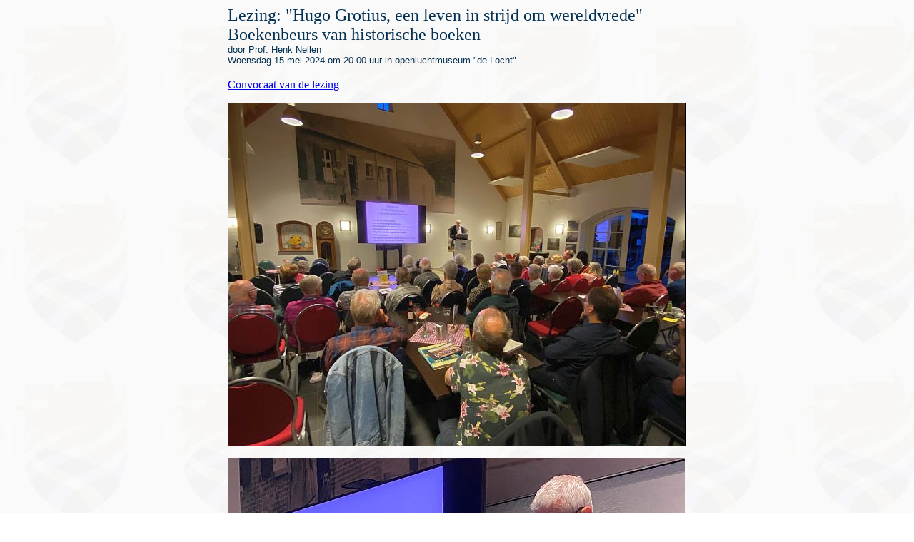

--- FILE ---
content_type: text/html
request_url: https://lgogterhorst.nl/terugblik/2024/hugodegroot.htm
body_size: 971
content:
<html>

<head>
<meta http-equiv="Content-Language" content="nl">
<meta name="GENERATOR" content="Microsoft FrontPage 6.0">
<meta name="ProgId" content="FrontPage.Editor.Document">
<meta http-equiv="Content-Type" content="text/html; charset=windows-1252">
<title>Lezing: &quot;Hugo Grotius, een leven in strijd om wereldvrede&quot; door Prof. 
Henk Nellen</title>
<base target="_self">
<style>
<!--
div{color:#000}
div{font-family:arial,sans-serif}
.g{margin:1em 0}
td{color:#000}
td{font-family:arial,sans-serif}
.j{width:34em}
span.MsoHyperlink
	{mso-style-parent:"";
	color:blue;
	text-decoration:underline;
	text-underline:single}
-->
</style>
</head>

<body background="../../Pag1afb/achtergr.jpg">

<div align="center">

<table border="0" cellpadding="0" cellspacing="0" style="border-collapse: collapse" bordercolor="#111111" width="44%" id="AutoNumber3" height="277">
  <tr>
    <td width="100%" height="277" valign="top">

<p class="MsoNormal">
<font size="5" face="Arial Narrow" color="#043052">Lezing: &quot;Hugo Grotius, 
een leven in strijd om wereldvrede&quot;<br>
Boekenbeurs van historische boeken<br>
</font><font face="Arial" size="2" color="#043052">door Prof. Henk Nellen<br>
	Woensdag 15 mei 2024 om 20.00 uur in openluchtmuseum &quot;de Locht&quot;<br>
	</font><br>
<font face="Arial Narrow" color="#043052">
<a target="_blank" href="../../convocaten/2024%2015%2005%20hugo%20de%20groot.pdf">Convocaat van 
de lezing</a></font></p>
<p class="MsoNormal">
<img border="1" src="hugo%20grotius/IMG_4490.jpg" width="640" height="480"></p>
<p class="MsoNormal">
<img border="0" src="hugo%20grotius/IMG_4487.jpg" width="640" height="853"></p>
<p class="MsoNormal">
<img border="0" src="hugo%20grotius/IMG_4486.jpg" width="640" height="480"></p>
<p class="MsoNormal">
<img border="1" src="hugo%20grotius/IMG_4493.jpg" width="640" height="853"></p>
<p class="MsoNormal">
<img border="1" src="hugo%20grotius/IMG_4489.jpg" width="640" height="480"></p>
<p class="MsoNormal">
<img border="1" src="hugo%20grotius/IMG_4495.jpg" width="640" height="480"></p>
    </td>
  </tr>
  </table>

</div>

<p><font color="#043052" face="Arial"><a href="../../terugblik.htm">Terug</a></font></p>

<p><a target="_parent" href="../../index.htm">
<img border="0" src="../../logostart.jpg" width="30" height="40"></a><br>
<font color="#043052" face="Arial">Start</font></p>

</body>

</html>